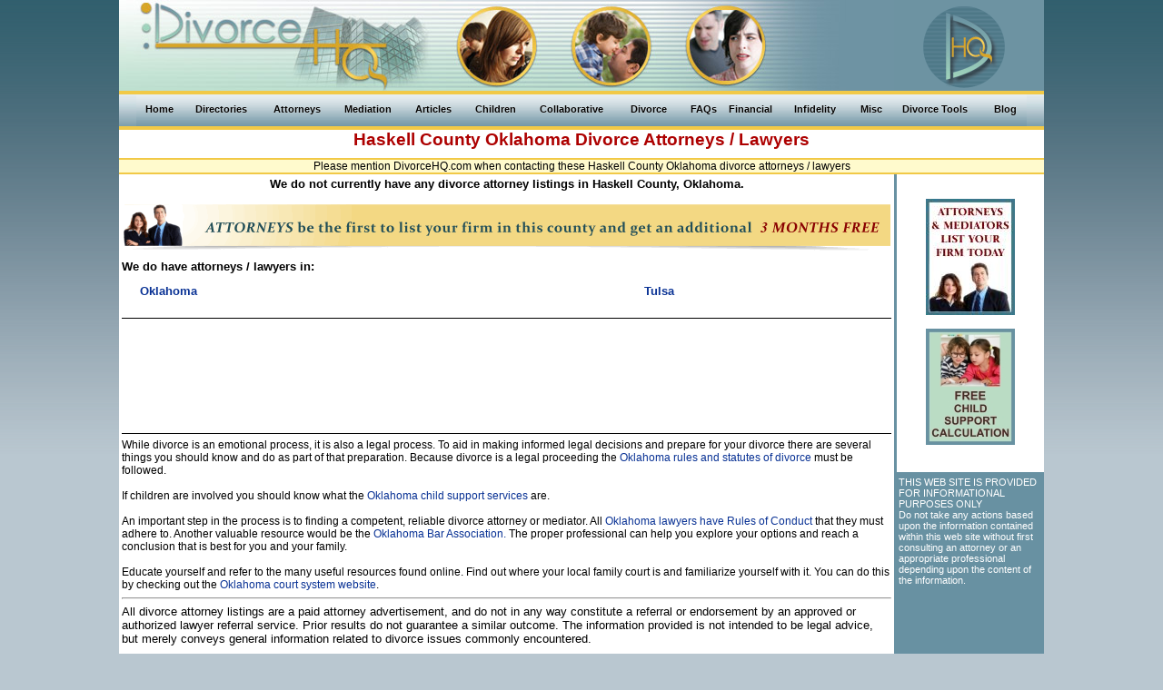

--- FILE ---
content_type: text/html
request_url: http://www.divorcehq.com/attorney/oklahoma/haskell-county-lawyers.shtml
body_size: 32698
content:
<!DOCTYPE html PUBLIC "-//W3C//DTD XHTML 1.0 Transitional//EN" "http://www.w3.org/TR/xhtml1/DTD/xhtml1-transitional.dtd">
<html xmlns="http://www.w3.org/1999/xhtml">
  <head>
    <title>Haskell County Oklahoma divorce attorneys and lawyers</title>
    <meta name="Description" content="A directory of Haskell County Oklahoma divorce attorneys, divorce lawyers with a description of their practice and contact information." />
    <meta name="keyWords" content="!divorce,Oklahoma,attorneys,lawyers, Haskell County,OK" />
    <meta name="author" content="Divorce Headquarters a JT Spaulding Associates Company" />
    <link href="/css/divorce.css" rel="stylesheet" type="text/css" />
    <script language="javascript" src="/scripts/sm_ajax.js" type="text/javascript"></script>
    <script language="javascript" src="/data/contactus.js"></script>
<script language="javascript" src="/scripts/global.js"></script>
  </head>
    <link rel="stylesheet" href="/css/css3menu1_style.css" type="text/css" /><style>._css3m{display:none}</style>
  <body>
  <div align="center">
    <table class="t1">
      <tr>
        <td class='hrd_A' bgcolor='#6D93A2'><img id="DivorceHQ112603" usemap="#DivorceHQ112603" src="/graphics/divorcehq_banner.jpg" width='853' height='100' border='0' ALT="divorce"><map name="DivorceHQ112603" id="DivorceHQ112603"><area shape="rect" coords="24,5,302,95" alt="Divorce HQ" title="Divorce HQ" target="_self" href="http://www.divorcehq.com/" /></map></td>
        <td class='hrd_B' bgcolor='#6D93A2'><a href="http://www.divorcehq.com"><img src="/graphics/divorcehq_logo.gif" alt="attorneys lawyers"></a></td>
      </tr>
      <tr><td colspan='2' bgcolor="#F1C947" height='4'></td></tr>
      <tr><td colspan='2' style="background: #ccc url('/images/menubarbkgd.jpg') repeat-x; text-align: center;"><!-- Start css3menu.com BODY section -->

<ul id="css3menu1" class="topmenu">
  <li class="topfirst"><a href="/index.shtml" style="width:35px;height:15px;line-height:15px;">Home</a></li>
  <li class="topmenu"><a href="#" style="width:66px;height:15px;line-height:15px;"><span>Directories</span></a>
    <ul>
      <li><a href="/divorce-attorneys-lawyers.shtml">Attorneys/Lawyers</a></li>
      <li><a href="/divorce-mediators.shtml">Mediators</a></li>
      <li><a href="/financial-planners.shtml">Financial Planners</a></li>
      <li><a href="/collaborative-divorce-organizations.shtml">Collaborative Organizations</a></li>
      <li><a href="/divorce-support-groups.shtml">Support Groups</a></li>
      <li><a href="/divorce-information.shtml">State Divorce Information</a></li>
    </ul>
  </li>
  <li class="topmenu"><a href="#" style="width:58px;height:15px;line-height:15px;"><span>Attorneys</span></a>
    <ul>
      <li><a href="/divorce-attorneys-lawyers.shtml">Attorney/Lawyer Directory</a></li>
      <li><a href="/hire-a-divorce-attorney.shtml">Hiring an Attorney</a></li>
      <li><a href="/limited-scope-representation.shtml">Limited Scope Representation</a></li>
      <li><a href="/working-with-divorce-attorneys.shtml">Working with Attorneys</a></li>
    </ul>
  </li>
  <li class="topmenu"><a href="#" style="width:58px;height:15px;line-height:15px;"><span>Mediation</span></a>
    <ul>
      <li><a href="/divorce-mediators.shtml">Mediator Directory</a></li>
      <li><a href="/articles.shtml#Mediation">Articles</a></li>
      <li><a href="/divorce-mediation.shtml">Mediation</a></li>
    </ul>
  </li>
  <li class="topmenu"><a href="/articles.shtml" style="width:46px;height:15px;line-height:15px;"><span>Articles</span></a>
    <ul>
      <li><a href="/articles.shtml#Alimony">Alimony</a></li>
      <li><a href="/articles.shtml#Child_Support">Child Support</a></li>
      <li><a href="/articles.shtml#Children">Children</a></li>
      <li><a href="/articles.shtml#Collaborative_Process">Collaborative</a></li>
      <li><a href="/articles.shtml#Divorce">Divorce</a></li>
      <li><a href="/articles.shtml#Financial">Financial</a></li>
      <li><a href="/articles.shtml#Getting_Started">Getting Started</a></li>
      <li><a href="/articles.shtml#Infidelity">Infidelity</a></li>
      <li><a href="/articles.shtml#Mediation">Mediation</a></li>
    </ul>
  </li>
  <li class="topmenu"><a href="#" style="width:51px;height:15px;line-height:15px;"><span>Children</span></a>
    <ul>
      <li><a href="/articles.shtml#Children">Articles</a></li>
      <li><a href="/child-support.shtml">Child Support</a></li>
      <li><a href="/child-support-calculators.shtml">Child Support Calculators</a></li>
      <li><a href="/childrens-bill-of-rights.shtml">Children's Bill of Rights</a></li>
      <li><a href="/child-custody.shtml">Custody</a></li>
      <li><a href="/grandparents-rights-to-visitation.shtml">Grandparent's Rights</a></li>
      <li><a href="/divorce-telling-the-kids.shtml">Telling the Kids</a></li>
      <li><a href="/visitation.shtml">Parenting Time/Visitation</a></li>
      <li><a href="/parental-alienation-syndrome.shtml">Parental Alienation Syndrome</a></li>
    </ul>
  </li>
  <li class="topmenu"><a href="#" style="width:80px;height:15px;line-height:15px;"><span>Collaborative</span></a>
    <ul>
      <li><a href="/articles.shtml#Collaborative_Process">Articles</a></li>
      <li><a href="/collaborative.shtml">Collaborative Divorce</a></li>
      <li><a href="/collaborative-divorce-organizations.shtml">Collaborative Organizations</a></li>
    </ul>
  </li>
  <li class="topmenu"><a href="#" style="width:46px;height:15px;line-height:15px;"><span>Divorce</span></a>
    <ul>
      <li><a href="/how-to-cope-with-divorce.shtml">How to Cope with Divorce</a></li>
      <li><a href="/collaborative.shtml">Collaborative  Divorce</a></li>
      <li><a href="/divorce-court-room-tips.shtml">Court Room Tips</a></li>
      <li><a href="/divorce.shtml">Divorce</a></li>
      <li><a href="/articles.shtml">Divorce Articles</a></li>
      <li><a href="/faq.shtml">Divorce FAQs</a></li>
      <li><a href="/divorce-terminology.shtml">Divorce Terminology</a></li>
      <li><a href="/do-your-own-divorce.shtml">Do Your Own  Divorce</a></li>
      <li><a href="/dodont.shtml">Do's and Don'ts</a></li>
      <li><a href="/gray-divorce.shtml">Gray Divorce</a></li>
      <li><a href="/limited-scope-representation.shtml">Limited Scope Representation</a></li>
      <li><a href="/military-divorce.shtml">Military Divorce</a></li>
      <li><a href="/post-divorce-modification-and-enforcement.shtml">Post Divorce Modifications</a></li>
      <li><a href="/prenuptial-agreements.shtml">Prenuptial Agreements</a></li>
      <li><a href="/divorce-preparation.shtml">Preparing for Divorce</a></li>
      <li><a href="/same-sex-divorce.shtml">Same Sex Divorce</a></li>
      <li><a href="/divorce-separation-agreements.shtml">Separation Agreements</a></li>
      <li><a href="/divorce-information.shtml">State Divorce Information</a></li>
      <li><a href="/divorce-telling-the-kids.shtml">Telling the Kids</a></li>
    </ul>
  </li>
  <li class="topmenu"><a href="#" style="width:22px;height:15px;line-height:15px;"><span>FAQs</span></a>
    <ul>
      <li><a href="/faq/ca-divorce-faq.shtml">California</a></li>
      <li><a href="/faq/il-divorce-faq.shtml">Illinois</a></li>
      <li><a href="/faq/md-divorce-faq.shtml">Maryland</a></li>
      <li><a href="/faq/ma-divorce-faq.shtml">Massachusetts</a></li>
      <li><a href="/faq/mn-divorce-faq.shtml">Minnesota</a></li>
      <li><a href="/faq/nj-divorce-faq.shtml">New Jersey</a></li>
      <li><a href="/faq/ny-divorce-faq.shtml">New York</a></li>
			<li><a href="/faq/or-divorce-faq.shtml">Oregon</a></li>
    </ul>
  </li>
  <li class="topmenu"><a href="#" style="width:52px;height:15px;line-height:15px;"><span>Financial</span></a>
    <ul>
      <li><a href="/alimony.shtml">Alimony</a></li>
      <li><a href="/articles.shtml#Financial">Articles</a></li>
      <li><a href="/child-support.shtml">Child Support</a></li>
      <li><a href="/child-support-calculators.shtml">Child Support Calculators</a></li>
      <li><a href="/child-support-enforcement.shtml">Child Support Enforcement</a></li>
      <li><a href="/collect-child-support-from-deadbeats.shtml">Collecting From Deadbeats</a></li>
      <li><a href="/deadbeat-parents-punishment-act.shtml">Deadbeat Parents Punishment Act</a></li>
      <li><a href="/divorce-financial-issues.shtml">Financial Information</a></li>
      <li><a href="/divorce-insurance.shtml">Insurance</a></li>
      <li><a href="/divorce-selling-your-home.shtml">Selling Your House</a></li>
      <li><a href="/divorce-and-taxes.shtml">Tax Considerations</a></li>
    </ul>
  </li>
  <li class="topmenu"><a href="#" style="width:53px;height:15px;line-height:15px;"><span>Infidelity</span></a>
    <ul>
      <li><a href="/cheating-spouse.shtml">Cheating Spouses</a></li>
      <li><a href="/hire-a-private-investigator.shtml">Hiring a Private Investigator</a></li>
    </ul>
  </li>
  <li class="topmenu"><a href="#" style="width:26px;height:15px;line-height:15px;"><span>Misc</span></a>
    <ul>
      <li><a href="/divorce-help.shtml">Divorce Help</a></li>
      <li><a href="/domestic-violence.shtml">Domestic Violence</a></li>
      <li><a href="/humor.shtml">Humor</a></li>
      <li><a href="/divorce-support-groups.shtml">Support Groups</a></li>
    </ul>
  </li>
  <li class="topmenu"><a href="#" style="width:81px;height:15px;line-height:15px;"><span>Divorce Tools</span></a>
    <ul>
      <li><a href="/child-support-calculators.shtml">Free Child Support Calculator</a></li>
      <li><a href="/do-your-divorce-online.shtml">Do Your Divorce</a></li>
      <li><a href="/divorce-inventory/">Free Divorce Inventory Tool</a></li>
    </ul>
  </li>
  <li class="toplast"><a href="/blog/" style="width:26px;height:15px;line-height:15px;">Blog</a></li>
</ul>
</td><tr>
      <tr><td colspan='2' bgcolor="#F1C947" height='4'></td></tr>
      <tr>        <td valign="top" style="padding: 0px;" colspan='2'>
          <h1 class='acp_hdr_T1'>
            <strong>Haskell County <a class="pagename" href="/attorney/oklahoma-lawyers.shtml">Oklahoma</a> <a href="/divorce-attorneys-lawyers.shtml">Divorce Attorneys / Lawyers</a></strong>
          </h1>
          <table class="t2">
            <tr>
              <td colspan="2" class="text9">
                <p align='center' class='acp_hdr_T2'>
                
                
                </p>
                <br style='line-height: 4pt;' />
                <p class='acp_hdr_M1'><strong>If you are a divorce attorney / lawyer handling cases in Haskell County <abbr title='Oklahoma'>OK</abbr> and would like to be listed in this directory <a href="/info.shtml"><span class="textredb">Click Here</span></a>.</strong></p>
                <div align='center' class='acp_hdr_M2'></div>
                <p class='acp_hdr_B'>Please mention DivorceHQ.com when contacting these Haskell County Oklahoma divorce attorneys / lawyers</p>
              </td>
            </tr>

</table></td></tr><tr><td valign="top" style="padding: 3px;"><table class='t6'>
<tr><td align='left' valign='top' colspan='6'><div align='center'>
  <span class='text'><big><strong>We do not currently have any divorce attorney listings in Haskell County, Oklahoma.</strong></big></span>
  <br /><br />
  <a href='/info.shtml'><img src='/images/firstincountyattorney.png' width='844' alt='Be the first to advertise your Attorney Law Firm in this county and recieve a bonus discount!' /></a>
  </div>
  <table width='100%' border='0' cellpadding='0' cellspacing='0' style='margin-left: 20px;><tr><td valign='top' colspan='9'><div style='padding: .75em 0em;'><span class='text'><strong>We do have attorneys / lawyers in: </strong></span></td></tr><tr><td valign='top'><strong style='line-height: 1.5;'><a href='/attorney/oklahoma/oklahoma-county-lawyers.shtml' style='color: #083194;'><span class='countylink'>Oklahoma</span></a></strong></td><td valign='top'><strong style='line-height: 1.5;'><a href='/attorney/oklahoma/tulsa-county-lawyers.shtml' style='color: #083194;'><span class='countylink'>Tulsa</span></a></strong></td><td valign='top'></span></td></tr></table>    <div align='center' style='border-top: 1px solid #000; margin-top: 1.5em; padding-top: .5em;'>
  <table><tr>
  <td>
  
<script type="text/javascript"><!--
google_ad_client = "ca-pub-1303530580871394";
/* DHQ No Listings Ad */
google_ad_slot = "8811297099";
google_ad_width = 728;
google_ad_height = 90;
//-->
</script>
<script type="text/javascript"
src="//pagead2.googlesyndication.com/pagead/show_ads.js">
</script>
  </td>
  
  <td>
</td>
  
  </tr></table></div>
  <br />
</td></tr>

          </table>
          <div class='d1 text9'>
          <span class='text9'>While divorce is an emotional process, it is also a legal process. To aid in making informed legal decisions and prepare for your divorce there are several things you should know and do as part of that preparation. Because divorce is a legal proceeding the <a href="http://www.oscn.net/applications/oscn/index.asp?ftdb=STOKST43&level=1" target="_blank">Oklahoma rules and statutes of divorce</a> must be followed. <br /><br />If children are involved you should know what the <a href="http://www.okdhs.org/services/ocss/Pages/default.aspx" target="_blank">Oklahoma child support services</a> are. <br /><br />An important step in the process is to finding a competent, reliable divorce attorney or mediator. All <a href="http://www.oscn.net/applications/oscn/index.asp?ftdb=STOKRUPR&level=1" target="_blank">Oklahoma lawyers have Rules of Conduct</a> that they must adhere to. Another valuable resource would be the <a href="http://www.okbar.org/" target="_blank">Oklahoma Bar Association.</a> The proper professional can help you explore your options and reach a conclusion that is best for you and your family.<br /><br /> Educate yourself and refer to the many useful resources found online. Find out where your local family court is and familiarize yourself with it. You can do this by checking out the <a href="http://www.oscn.net/applications/oscn/start.asp?viewType=COURTS" target="_blank">Oklahoma court system website</a>.
</span>
          </div>
          <hr />
          
          All divorce attorney listings are a paid attorney advertisement, and do not in any way constitute a referral or endorsement by an approved or authorized lawyer referral service. Prior results do not guarantee a similar outcome. The information provided is not intended to be legal advice, but merely conveys general information related to divorce issues commonly encountered.<br /><br />
          </div>
<div class='countyBox' >
  <h2>Click on any <abbr class='textred' alt="Oklahoma" title="Oklahoma">OK</abbr> county below to find a divorce attorney in your area.</h2>
  <table>
<tr><td valign='top' width="20%">
<a href="/attorney/oklahoma/adair-county-lawyers.shtml" class='countyLnk'>Adair</a>
    <br class='halfbr' />
<a href="/attorney/oklahoma/alfalfa-county-lawyers.shtml" class='countyLnk'>Alfalfa</a>
    <br class='halfbr' />
<a href="/attorney/oklahoma/atoka-county-lawyers.shtml" class='countyLnk'>Atoka</a>
    <br class='halfbr' />
<a href="/attorney/oklahoma/beaver-county-lawyers.shtml" class='countyLnk'>Beaver</a>
    <br class='halfbr' />
<a href="/attorney/oklahoma/beckham-county-lawyers.shtml" class='countyLnk'>Beckham</a>
    <br class='halfbr' />
<a href="/attorney/oklahoma/blaine-county-lawyers.shtml" class='countyLnk'>Blaine</a>
    <br class='halfbr' />
<a href="/attorney/oklahoma/bryan-county-lawyers.shtml" class='countyLnk'>Bryan</a>
    <br class='halfbr' />
<a href="/attorney/oklahoma/caddo-county-lawyers.shtml" class='countyLnk'>Caddo</a>
    <br class='halfbr' />
<a href="/attorney/oklahoma/canadian-county-lawyers.shtml" class='countyLnk'>Canadian</a>
    <br class='halfbr' />
<a href="/attorney/oklahoma/carter-county-lawyers.shtml" class='countyLnk'>Carter</a>
    <br class='halfbr' />
<a href="/attorney/oklahoma/cherokee-county-lawyers.shtml" class='countyLnk'>Cherokee</a>
    <br class='halfbr' />
<a href="/attorney/oklahoma/choctaw-county-lawyers.shtml" class='countyLnk'>Choctaw</a>
    <br class='halfbr' />
<a href="/attorney/oklahoma/cimarron-county-lawyers.shtml" class='countyLnk'>Cimarron</a>
    <br class='halfbr' />
<a href="/attorney/oklahoma/cleveland-county-lawyers.shtml" class='countyLnk'>Cleveland</a>
    <br class='halfbr' />
<a href="/attorney/oklahoma/coal-county-lawyers.shtml" class='countyLnk'>Coal</a>
    <br class='halfbr' />
<a href="/attorney/oklahoma/comanche-county-lawyers.shtml" class='countyLnk'>Comanche</a>
    <br class='halfbr' />
</td>

<td valign='top' width="20%">
<a href="/attorney/oklahoma/cotton-county-lawyers.shtml" class='countyLnk'>Cotton</a>
    <br class='halfbr' />
<a href="/attorney/oklahoma/craig-county-lawyers.shtml" class='countyLnk'>Craig</a>
    <br class='halfbr' />
<a href="/attorney/oklahoma/creek-county-lawyers.shtml" class='countyLnk'>Creek</a>
    <br class='halfbr' />
<a href="/attorney/oklahoma/custer-county-lawyers.shtml" class='countyLnk'>Custer</a>
    <br class='halfbr' />
<a href="/attorney/oklahoma/delaware-county-lawyers.shtml" class='countyLnk'>Delaware</a>
    <br class='halfbr' />
<a href="/attorney/oklahoma/dewey-county-lawyers.shtml" class='countyLnk'>Dewey</a>
    <br class='halfbr' />
<a href="/attorney/oklahoma/ellis-county-lawyers.shtml" class='countyLnk'>Ellis</a>
    <br class='halfbr' />
<a href="/attorney/oklahoma/garfield-county-lawyers.shtml" class='countyLnk'>Garfield</a>
    <br class='halfbr' />
<a href="/attorney/oklahoma/garvin-county-lawyers.shtml" class='countyLnk'>Garvin</a>
    <br class='halfbr' />
<a href="/attorney/oklahoma/grady-county-lawyers.shtml" class='countyLnk'>Grady</a>
    <br class='halfbr' />
<a href="/attorney/oklahoma/grant-county-lawyers.shtml" class='countyLnk'>Grant</a>
    <br class='halfbr' />
<a href="/attorney/oklahoma/greer-county-lawyers.shtml" class='countyLnk'>Greer</a>
    <br class='halfbr' />
<a href="/attorney/oklahoma/harmon-county-lawyers.shtml" class='countyLnk'>Harmon</a>
    <br class='halfbr' />
<a href="/attorney/oklahoma/harper-county-lawyers.shtml" class='countyLnk'>Harper</a>
    <br class='halfbr' />
<a href="/attorney/oklahoma/haskell-county-lawyers.shtml" class='countyLnk'>Haskell</a>
    <br class='halfbr' />
<a href="/attorney/oklahoma/hughes-county-lawyers.shtml" class='countyLnk'>Hughes</a>
    <br class='halfbr' />
</td>

<td valign='top' width="20%">
<a href="/attorney/oklahoma/jackson-county-lawyers.shtml" class='countyLnk'>Jackson</a>
    <br class='halfbr' />
<a href="/attorney/oklahoma/jefferson-county-lawyers.shtml" class='countyLnk'>Jefferson</a>
    <br class='halfbr' />
<a href="/attorney/oklahoma/johnston-county-lawyers.shtml" class='countyLnk'>Johnston</a>
    <br class='halfbr' />
<a href="/attorney/oklahoma/kay-county-lawyers.shtml" class='countyLnk'>Kay</a>
    <br class='halfbr' />
<a href="/attorney/oklahoma/kingfisher-county-lawyers.shtml" class='countyLnk'>Kingfisher</a>
    <br class='halfbr' />
<a href="/attorney/oklahoma/kiowa-county-lawyers.shtml" class='countyLnk'>Kiowa</a>
    <br class='halfbr' />
<a href="/attorney/oklahoma/latimer-county-lawyers.shtml" class='countyLnk'>Latimer</a>
    <br class='halfbr' />
<a href="/attorney/oklahoma/le-flore-county-lawyers.shtml" class='countyLnk'>Le Flore</a>
    <br class='halfbr' />
<a href="/attorney/oklahoma/lincoln-county-lawyers.shtml" class='countyLnk'>Lincoln</a>
    <br class='halfbr' />
<a href="/attorney/oklahoma/logan-county-lawyers.shtml" class='countyLnk'>Logan</a>
    <br class='halfbr' />
<a href="/attorney/oklahoma/love-county-lawyers.shtml" class='countyLnk'>Love</a>
    <br class='halfbr' />
<a href="/attorney/oklahoma/major-county-lawyers.shtml" class='countyLnk'>Major</a>
    <br class='halfbr' />
<a href="/attorney/oklahoma/marshall-county-lawyers.shtml" class='countyLnk'>Marshall</a>
    <br class='halfbr' />
<a href="/attorney/oklahoma/mayes-county-lawyers.shtml" class='countyLnk'>Mayes</a>
    <br class='halfbr' />
<a href="/attorney/oklahoma/mcclain-county-lawyers.shtml" class='countyLnk'>McClain</a>
    <br class='halfbr' />
</td>

<td valign='top' width="20%">
<a href="/attorney/oklahoma/mccurtain-county-lawyers.shtml" class='countyLnk'>McCurtain</a>
    <br class='halfbr' />
<a href="/attorney/oklahoma/mcintosh-county-lawyers.shtml" class='countyLnk'>McIntosh</a>
    <br class='halfbr' />
<a href="/attorney/oklahoma/murray-county-lawyers.shtml" class='countyLnk'>Murray</a>
    <br class='halfbr' />
<a href="/attorney/oklahoma/muskogee-county-lawyers.shtml" class='countyLnk'>Muskogee</a>
    <br class='halfbr' />
<a href="/attorney/oklahoma/noble-county-lawyers.shtml" class='countyLnk'>Noble</a>
    <br class='halfbr' />
<a href="/attorney/oklahoma/nowata-county-lawyers.shtml" class='countyLnk'>Nowata</a>
    <br class='halfbr' />
<a href="/attorney/oklahoma/okfuskee-county-lawyers.shtml" class='countyLnk'>Okfuskee</a>
    <br class='halfbr' />
<a href="/attorney/oklahoma/oklahoma-county-lawyers.shtml" class='countyLnk'>Oklahoma</a>
    <br class='halfbr' />
<a href="/attorney/oklahoma/okmulgee-county-lawyers.shtml" class='countyLnk'>Okmulgee</a>
    <br class='halfbr' />
<a href="/attorney/oklahoma/osage-county-lawyers.shtml" class='countyLnk'>Osage</a>
    <br class='halfbr' />
<a href="/attorney/oklahoma/ottawa-county-lawyers.shtml" class='countyLnk'>Ottawa</a>
    <br class='halfbr' />
<a href="/attorney/oklahoma/pawnee-county-lawyers.shtml" class='countyLnk'>Pawnee</a>
    <br class='halfbr' />
<a href="/attorney/oklahoma/payne-county-lawyers.shtml" class='countyLnk'>Payne</a>
    <br class='halfbr' />
<a href="/attorney/oklahoma/pittsburg-county-lawyers.shtml" class='countyLnk'>Pittsburg</a>
    <br class='halfbr' />
<a href="/attorney/oklahoma/pontotoc-county-lawyers.shtml" class='countyLnk'>Pontotoc</a>
    <br class='halfbr' />
</td>

<td valign='top' width="20%">
<a href="/attorney/oklahoma/pottawatomie-county-lawyers.shtml" class='countyLnk'>Pottawatomie</a>
    <br class='halfbr' />
<a href="/attorney/oklahoma/pushmataha-county-lawyers.shtml" class='countyLnk'>Pushmataha</a>
    <br class='halfbr' />
<a href="/attorney/oklahoma/roger-mills-county-lawyers.shtml" class='countyLnk'>Roger Mills</a>
    <br class='halfbr' />
<a href="/attorney/oklahoma/rogers-county-lawyers.shtml" class='countyLnk'>Rogers</a>
    <br class='halfbr' />
<a href="/attorney/oklahoma/seminole-county-lawyers.shtml" class='countyLnk'>Seminole</a>
    <br class='halfbr' />
<a href="/attorney/oklahoma/sequoyah-county-lawyers.shtml" class='countyLnk'>Sequoyah</a>
    <br class='halfbr' />
<a href="/attorney/oklahoma/stephens-county-lawyers.shtml" class='countyLnk'>Stephens</a>
    <br class='halfbr' />
<a href="/attorney/oklahoma/texas-county-lawyers.shtml" class='countyLnk'>Texas</a>
    <br class='halfbr' />
<a href="/attorney/oklahoma/tillman-county-lawyers.shtml" class='countyLnk'>Tillman</a>
    <br class='halfbr' />
<a href="/attorney/oklahoma/tulsa-county-lawyers.shtml" class='countyLnk'>Tulsa</a>
    <br class='halfbr' />
<a href="/attorney/oklahoma/wagoner-county-lawyers.shtml" class='countyLnk'>Wagoner</a>
    <br class='halfbr' />
<a href="/attorney/oklahoma/washington-county-lawyers.shtml" class='countyLnk'>Washington</a>
    <br class='halfbr' />
<a href="/attorney/oklahoma/washita-county-lawyers.shtml" class='countyLnk'>Washita</a>
    <br class='halfbr' />
<a href="/attorney/oklahoma/woods-county-lawyers.shtml" class='countyLnk'>Woods</a>
    <br class='halfbr' />
<a href="/attorney/oklahoma/woodward-county-lawyers.shtml" class='countyLnk'>Woodward</a>
    <br class='halfbr' />
</td>

</tr>
</table>
</div>

        </td>
        <td valign="top" bgcolor="#6891A2" align="center" style='background-color: #6891A2;'>
          <div style='position: relative; width: 165px; text-align: left;' >  


<div style='background-color: #ffffff; text-align: left; padding: 4px;  width: 154px; margin: 0px 0px 0px 3px;'>
  <br style='line-height: 2px; height: 2px;' />
  <!--
    <div style='position: relative; width: 40px; overflow: hidden; display: inline; text-align: left; '><g:plusone count="false" ></g:plusone></div>
    <script type="text/javascript" src="https://apis.google.com/js/plusone.js"></script>

    <a href="http://www.twitter.com/DivorceHQ" style='display: inline;'><img src="http://twitter-badges.s3.amazonaws.com/t_small-a.png" height='24px' width='24px' alt="Follow DivorceHQ on Twitter"/></a>
    -->
  <style>
  table.tblSocial { margin: 0px; margin-left: -4px; border-bottom: 1px solid #000; }
  table.tblSocial th { line-height: 1px; height: 1px; overflow: hidden; }
  table.tblSocial td { padding: 1px 0px; width: 78px; overflow: hidden; font-size: 8.5pt; color: #000055; }
  table.tblSocialSub { margin: 0px; }
  table.tblSocialSub td {  width: auto; height: auto; }
  </style>
  
  <br style='line-height: .2em;' /> 
  <!-- <table class='tblSocial'>

		
   <tr><th width='76px;'>&nbsp;</th><th width='80px;'>&nbsp;</th></tr>
    <tr><td><span class='st_reddit'   style='display: inline-block; width: 20px;'></span>Reddit</td>    <td><span class='st_twitter'   style='display: inline-block; width: 20px;'></span>Tweet</td></tr>
    <tr><td><span class='st_facebook' style='display: inline-block; width: 20px;'></span>Facebook</td>  <td><span class='st_linkedin'  style='display: inline-block; width: 20px;'></span>LinkedIn</td></tr>
    <tr><td><span class='st_tumblr'   style='display: inline-block; width: 20px;'></span>Tumblr</td>    <td><span class='st_pinterest' style='display: inline-block; width: 20px;'></span>Pinterest</td></tr>
    <tr><td colspan='2'><span class='st_plusone' style='display: inline-block; width: 30px;'></span>Google+</td> </tr>
    <tr><td colspan='2'>
      <table class='tblSocialSub'><tr>
      <td valign='middle'><a onclick='referfriend();' style='display: block; cursor: pointer; color: #000;'><img src='/images/email_24.png' alt='Email' /></a></td>
      <td valign='middle'><a onclick='referfriend();' style='display: block; cursor: pointer; color: #000; font-size: 8.5pt'>Refer A Friend</a></td>
      </tr></table>
    </td></tr>
  </table>
  <script type="text/javascript" src="http://w.sharethis.com/button/buttons.js"></script>
  <script type="text/javascript">stLight.options({publisher: "ef0aa5bb-be73-4ed7-b91e-2651b3cf95e9", doNotHash: false, doNotCopy: false, hashAddressBar: false});</script> -->
  
 <!-- <br style='line-height: .5em;' />
  <div style='text-align: center; margin: 0px;'><b style='font-size: 9.5pt;'>Follow Us On</b></div>
  <br style='line-height: .5em;' />
  <div style='border-bottom: 1px solid #000;'>
    <a href="https://twitter.com/DivorceHQ" class="twitter-follow-button" data-show-count="false">Follow @DivorceHQ</a><br /><script>!function(d,s,id){var js,fjs=d.getElementsByTagName(s)[0],p=/^http:/.test(d.location)?'http':'https';if(!d.getElementById(id)){js=d.createElement(s);js.id=id;js.src=p+'://platform.twitter.com/widgets.js';fjs.parentNode.insertBefore(js,fjs);}}(document, 'script', 'twitter-wjs');</script>
    
    <br style='line-height: .2em;' /> 
    
    <!--
    <script src="//platform.linkedin.com/in.js" type="text/javascript">lang: en_US</script><script type="IN/FollowCompany" data-id="5032111" data-counter="none"></script><br />
    
    <br style='line-height: .2em;' />
   

    <div id="fb-root"></div>
    <script>(function(d, s, id) { var js, fjs = d.getElementsByTagName(s)[0]; if (d.getElementById(id)) { return; };     js = d.createElement(s); js.id = id; js.src = "//connect.facebook.net/en_US/all.js#xfbml=1"; fjs.parentNode.insertBefore(js, fjs); }(document, 'script', 'facebook-jssdk'));</script>
    <div class="fb-like" data-href="https://pages/DivorceHQ/283181285072822/" data-layout="button" data-action="like" data-show-faces="false" data-share="false"></div><br />
    
    <br style='line-height: .4em;' />
  </div>
  
  
  
  
  <style>
  .chicklets  { padding-left: 15px !important; }
  </style>  
    
<!--    
    <iframe style="border:none; overflow:hidden; width:46px; height:21px; display: block; text-align: right;" src="http://www.facebook.com/plugins/like.php?app_id=228708083817448&amp;href=http%3A%2F%2Fwww.divorcehq.com&amp;send=false&amp;layout=button_count&amp;width=46&amp;show_faces=false&amp;action=like&amp;colorscheme=light&amp;font=arial&amp;height=21" scrolling="no" frameborder="0" allowTransparency="true"></iframe>
    <br style='line-height: .2em;' />

    
  
  <div id='divRefer' style='visibility: hidden; position: absolute; top: 150px; left: -500px; width: 600px; height: 450px; background: #ffffff; border: 1px solid #000000; border-radius: 30px; box-shadow: 5px 5px 5px #555555; padding: 5px; text-align: left;'>
    <img src='/images/close.png' style='position: absolute; top: -0px; left: +586px; cursor: pointer;' onclick='referfriend();'>
    <h2 align='center'>Email a Friend</h2>
    <div style='margin: 0px auto; width: 480px;'>
      <div id='mailForm'>
        <p>Email this page to your friends!</p>
        <b>From</b> (your name):<br />
        <input id='fromFriend' name='fromFriend' value='' type='text' style='margin-left: 25px;border: 1px solid #777777; border-radius: 5px;' size='50' /><br />
        <b>To</b> (Email address of person you want to send to):<br />
        <input id='toFriend' name='toFriend' value=''  type='text' style='margin-left: 25px;border: 1px solid #777777; border-radius: 5px;' size='50' /><br />
        <b>Additional comments</b>:<br /><textarea id='commentsFriend' name='commentsFriend' rows='6' cols='60' style='margin-left: 25px; border: 1px solid #777777; border-radius: 5px;'></textarea>
        <input type='button' onclick='sendEmail();' value='Send Email' style='float: right; border: 1px solid #777777; border-radius: 5px; margin-right: 47px;' >
        <br /><br />
      </div>
      <div id='myDiv'></div>
      <br />
      <p>Privacy Notice: <em>No information on the refer a friend form is saved</em></p>
    </div>
  </div>
  <script type='text/javascript'>
  function referfriend()
  {
    if (document.getElementById('divRefer'))
    {
      if (document.getElementById('divRefer').style.visibility == 'hidden')
      {
        document.getElementById('divRefer').style.visibility = 'visible';
      } else {
        document.getElementById('divRefer').style.visibility = 'hidden';
      }
    }
  }
  </script>
  
  <!--
  <br style='line-height: .2em;' />
  <script src="//platform.linkedin.com/in.js" type="text/javascript">lang: en_US</script>
  <script type="IN/FollowCompany" data-id="5032111" data-counter="none"></script>
  <br style='line-height: 1px;' />
  -->
</div>

<div id='banners' style='text-align: center; background-color: #fff; margin-left: 3px;'>
  <br />
  <!--<a href="http://hubs.ly/y0rHY60" target="_blank"><img src='/images/nj-mediation-guide-sidebar-divorcehq.jpg' alt='NJ Equitable Divorce Mediation' /></a><br />-->
   <a href="/info.shtml"><img src='/images/sidebannerprofessionalsnew.jpg' alt='Advertise your practice' /></a><br />
  <br />
  <a href="/child-support-calculators.shtml"><img src='/images/sidechildsupportcalculatornew.jpg' alt='Child Support Calculator' /></a><br />
  <br />
 <!---- <a href="/divorce-inventory/"><img src='/images/sidedivorceinventorynew.jpg' alt='Divorce Inventory App' /></a><br /> -->
  <br />
</div>

<div style='width: 159px; padding-left: 5px;'>
          <span class="linebreak4"><br /></span> <span class="disclaimer2">THIS WEB SITE IS PROVIDED FOR INFORMATIONAL PURPOSES ONLY</span><br />

          <span class="disclaimer2">Do not take any actions based upon the information contained within this web site without first consulting an attorney or an appropriate professional depending upon the content of the information.</span>
          
</div>

<div align='center'>
<script type="text/javascript"><!--
google_ad_client = "ca-pub-1303530580871394";
/* DHQ SideBanner */
google_ad_slot = "5277533280";
google_ad_width = 120;
google_ad_height = 240;
//-->
</script>
<script type="text/javascript" src="http://pagead2.googlesyndication.com/pagead/show_ads.js"></script>

</div>

<br />
</div>
        </td>
      </tr>
    </table><script>var openMnu = 'atty,divo'; addEvent(window,"load",init); </script>
<script type="text/javascript" src="http://www.google-analytics.com/ga.js"></script>
<script type="text/javascript"> var pageTracker = _gat._getTracker("UA-9259461-1"); pageTracker._initData(); pageTracker._trackPageview();</script>
  </div>
  </body>
</html>


--- FILE ---
content_type: text/html; charset=utf-8
request_url: https://www.google.com/recaptcha/api2/aframe
body_size: 267
content:
<!DOCTYPE HTML><html><head><meta http-equiv="content-type" content="text/html; charset=UTF-8"></head><body><script nonce="J6EPQcp95vEtwq6B8s_7OA">/** Anti-fraud and anti-abuse applications only. See google.com/recaptcha */ try{var clients={'sodar':'https://pagead2.googlesyndication.com/pagead/sodar?'};window.addEventListener("message",function(a){try{if(a.source===window.parent){var b=JSON.parse(a.data);var c=clients[b['id']];if(c){var d=document.createElement('img');d.src=c+b['params']+'&rc='+(localStorage.getItem("rc::a")?sessionStorage.getItem("rc::b"):"");window.document.body.appendChild(d);sessionStorage.setItem("rc::e",parseInt(sessionStorage.getItem("rc::e")||0)+1);localStorage.setItem("rc::h",'1769680671728');}}}catch(b){}});window.parent.postMessage("_grecaptcha_ready", "*");}catch(b){}</script></body></html>